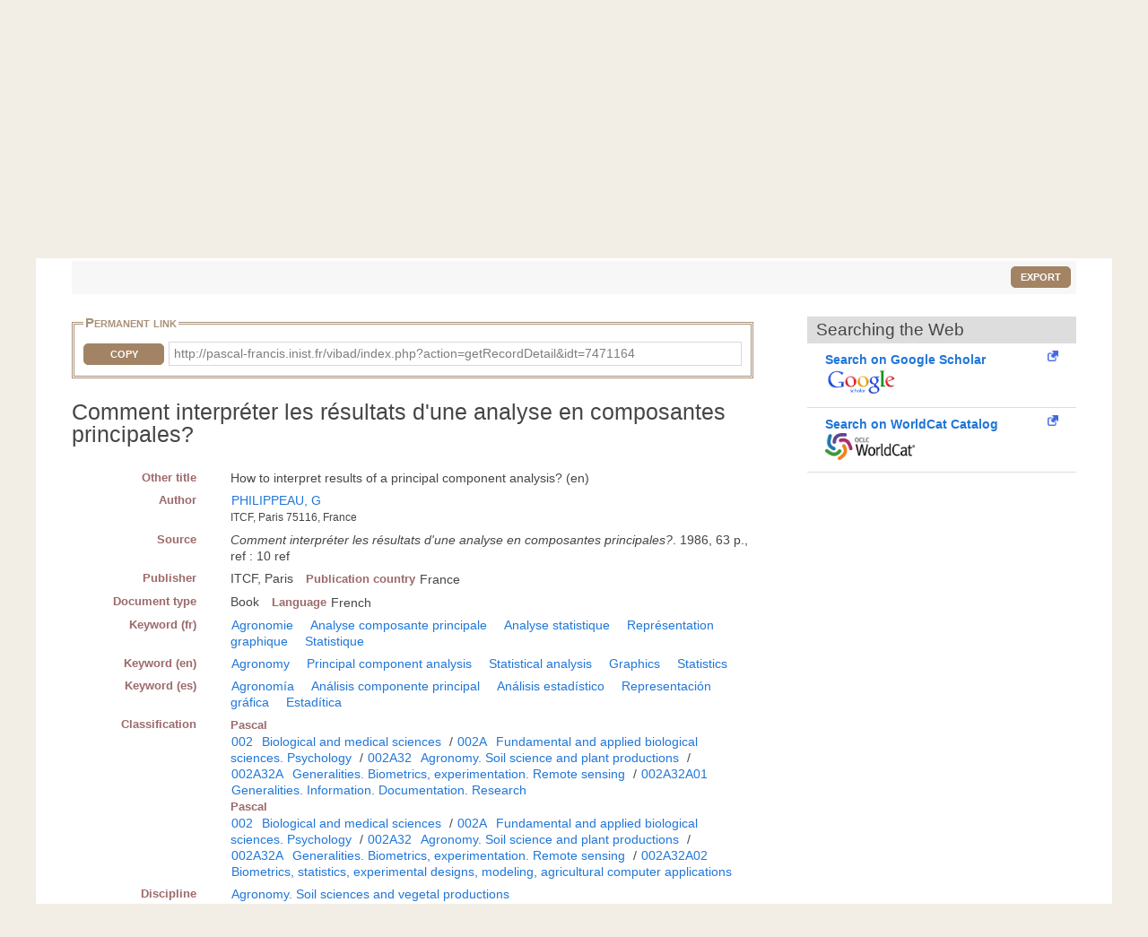

--- FILE ---
content_type: text/html; charset=UTF-8
request_url: https://pascal-francis.inist.fr/vibad/index.php?action=getRecordDetail&idt=7471164
body_size: 5675
content:
<!DOCTYPE html>
<html lang="en">

  <head>
  <meta charset="utf-8">
  <link rel="icon" href="/vibad/images/favicon.ico" />
  <meta name="apple-mobile-web-app-capable" content="yes" />
  
  <meta name="robots" content="index, nofollow" />
  <meta name="viewport" content="width=device-width, initial-scale=1.0, maximum-scale=1" />

  <!--[if IE]>
    <meta http-equiv="X-UA-Compatible" content="IE=edge,chrome=1"/>
  <![endif]-->

  <title>
    Comment interpréter les résultats d'une analyse en composantes principales?  </title>

 

<meta name="citation_title" content="" />
<meta name="citation_author" content="PHILIPPEAU, G">
 <meta name="citation_publication_date" content="1986" />
<meta name="citation_journal_title" content="" />
<meta name="citation_issn" content="" />
<meta name="citation_issn" content="" />
<meta name="citation_isbn" content="" />
<meta name="citation_volume" content="" />
<meta name="citation_issue" content="" />
<meta name="citation_firstpage" content="" />
<meta name="citation_lastpage" content="" />
<meta name="citation_book_title" content="Comment interpréter les résultats d&#039;une analyse en composantes principales?" />
  


      <link rel="canonical" href="http://pascal-francis.inist.fr/vibad/index.php?action=getRecordDetail&amp;idt=7471164" />
      <!-- jQuery UI -->
  <link href="templates/css/vendor/jquery-ui.min.css" rel="stylesheet" />

  <!-- CUSTOM -->
  <link href="/vibad/css/styles-cms.css" rel="stylesheet" />
  <link href="/vibad/css/styles-vibad.css" rel="stylesheet" />

  <script src="vendor/components/jquery/jquery.js"></script>
</head>

  <body class="bsbb" id="noticeDetail">
  
    <div class="site-container">
      <div class="site-pusher">

        
          

         <header class="bsbb">
  <div id="zoneheader">

    <a id="header__icon" class="header__icon" href="#"></a>

          <img src="/vibad/images/deco-barre-top.png" alt="" />
      
      <div id="hierarchie">
    <ul id="cnrs">
                 <li class ="cnrsli"><a href="http://www.cnrs.fr" rel="external" target="_blank" >CNRS</a></li>
                 <li class ="cnrsli"><a href="http://www.inist.fr" rel="external" target="_blank" >Inist</a></li>
          </ul>
    </div>

    <div class="logos">
      <a href="/cms/?lang=en" title="Home" >
      <img src="/vibad/images/logo-openpf.png" alt="Pascal-Francis" class="logoInstance">
    </a>
      <a href="http://www.cnrs.fr" title="CNRS" rel="external" target="_blank">
      <img src="/vibad/images/logo-cnrs.png" alt="CNRS" class="logoPartenaire">
    </a>
  </div>

    <div class="titre">

      <div class="texte">
  <h1>Pascal and Francis Bibliographic Databases</h1>
</div>
    <div class="language">

  
   
    <form method="post" action="index.php?action=getRecordDetail&idt=7471164">
        <input type="hidden" name="via" value="expertSearch" />
      <select name="lang">
              <option value="fr" >
          Français        </option>
              <option value="en" selected="selected">
          English        </option>
              <option value="es" >
          Español        </option>
          </select>

  </form>
</div>


    </div>
  </div>
 <nav class="mainmenu">
  <ul class="menu">
      
    <li class="nav-main-item ">
      <a href="/cms/?lang=en" class="nav-main-link">
        <span>
          Simple search        </span>
      </a>
    </li>
  
    
    <li class="nav-main-item ">
      <a href="index.php?action=advancedSearch&lang=en" class="nav-main-link">
        <span>
          Advanced search        </span>
      </a>
    </li>
  
    
    <li class="nav-main-item ">
      <a href="index.php?action=classificationList&lang=en" class="nav-main-link">
        <span>
          Search by classification        </span>
      </a>
    </li>
  
    
    <li class="nav-main-item ">
      <a href="index.php?action=thesaurus&lang=en" class="nav-main-link">
        <span>
          Search by vocabulary        </span>
      </a>
    </li>
  
    
    <li class="nav-main-item ">
      <a href="index.php?action=queryList&lang=en" class="nav-main-link">
        <span>
          My Account        </span>
      </a>
    </li>
  
    </ul>
</nav>

</header>

        <!--main content start-->
        <div class='site-content bsbb'>
        
          <div id="breadcrumbs" class="">
  <a href="/cms/?lang=en">Home</a>
   &gt;           <span>Search results</span>
            
</div>
          
            
  <div class ="homesearch">
    <form role="search" method="get" action="index.php">
      <input type="hidden" value="search" name="action">
      <input type="hidden" value="en" name="lang" />
      <input type="text" value="" name="terms" placeholder="Search..."><!-- @whitespace
      --><input id="connect" value="Search" title="Search" type="submit" />
    </form>
          <a href="/cms/help-simple-search/?lang=en" title="Help"><img src="/vibad/images/picto-infos.png" alt="Help" /></a>
        
  </div>
  

          
<div id="text">

  <div class="result-list-tools">
    
    <p class="text-right">
        <button class="exportWindow button button-simple">Export</button>
    </p>
  </div>

  
<div class="exportWindow">
  <form method="post" action="index.php?action=export">
    <fieldset class="styled">
      <legend>Export</legend>
      
      <div class="line">
        <p>
          Selection :
        </p>
        <ul>
          <li>
            <input type="hidden" name="selection[]" value="6221503" />
                        <input type="radio" name="exportType" value="exportListSelected" id="exportListSelected" checked="checked" /> 
            <label for="exportListSelected">
                            Selected items (<span class="exportCount">1</span>)
            </label>
          </li>
            
                  </ul>
      </div>
      
      <div class="line">
        <label for="exportFormat">Format : </label>
        <select id="exportFormat" name="exportFormat">
          <option value="summary">Summary (Text)</option><option value="ris">RIS Format</option><option value="bibtex">BibTex Format</option><option value="xmlDC">XML Dublin Core</option><option value="xmlTEI">XML TEI</option><option value="modsetendu">MODS Format</option>        </select>

          <input type="hidden" name="via" value="expertSearch" />
          <input type="submit" value="Export" class="button button-arrow-left" />
      </div>
      
    </fieldset>
  </form>
</div>

 
  <div id="noticeDetail">
        <div id="zotero" hidden><span class="Z3988" title="url_ver=Z39.88-2004&amp;ctx_ver=Z39.88-2004&amp;rfr_id=info%3Asid%2Fvibad.inist.fr%3AVibad&amp;ctx_enc=info:ofi/enc:UTF-8&amp;rft_val_fmt=info:ofi/fmt:kev:mtx:book&amp;rft.date=1986&amp;rft.aulast=PHILIPPEAU&amp;rft.aufirst=G&amp;rft.genre=book&amp;rft.btitle=Comment%20interpr%C3%A9ter%20les%20r%C3%A9sultats%20d%27une%20analyse%20en%20composantes%20principales%3F&amp;rft.title=Comment%20interpr%C3%A9ter%20les%20r%C3%A9sultats%20d%27une%20analyse%20en%20composantes%20principales%3F&amp;rft.place=Paris&amp;rft.pub=ITCF&amp;rft.tpages=63&amp;rft.integrite=1"></span></div>
        
    <div class="xml">
        
                <fieldset id="permalien">
            <legend>Permanent link</legend>
            <div><label for="lientocopy">CopyPermanent link</label>
                <button  class="js-copy" data-target="#lientocopy">Copy</button>
                <span id="lientocopy" tabindex="0">http://pascal-francis.inist.fr/vibad/index.php?action=getRecordDetail&amp;idt=7471164</span>
            </div>
        </fieldset>
               
      <?xml version="1.0"?>
<h1 class="data">Comment interpréter les résultats d'une analyse en composantes principales?</h1><dl xmlns:etd="http://www.ndltd.org/standards/metadata/etdms/1-0/etdms.xsd"><dt>Other title</dt><dd>How to interpret results of a principal component analysis? 
                        (en)
                        </dd><dt>Author</dt><dd><a href="index.php?action=search&amp;lang=en&amp;terms=&quot;PHILIPPEAU%2C+G&quot;&amp;index=au">PHILIPPEAU, G</a><br/><span class="affiliation">ITCF, Paris 75116, France</span></dd><dt>Source</dt><dd><p><span class="titre-host">Comment interpréter les résultats d'une analyse en composantes principales?</span>. 1986, 63 p., ref : 10 ref</p></dd><dt>Publisher</dt><dd><span class="espace">ITCF, Paris</span><dl class="inline"><dt>Publication country</dt><dd>France</dd></dl></dd><dt>Document type</dt><dd><span class="espace">Book</span><dl class="inline"><dt>Language</dt><dd>French</dd></dl></dd><dt>Keyword (fr)</dt><dd><a href="index.php?action=search&amp;lang=en&amp;terms=&quot;Agronomie&quot;&amp;index=kw" class="espace">Agronomie</a>   <a href="index.php?action=search&amp;lang=en&amp;terms=&quot;Analyse+composante+principale&quot;&amp;index=kw" class="espace">Analyse composante principale</a>   <a href="index.php?action=search&amp;lang=en&amp;terms=&quot;Analyse+statistique&quot;&amp;index=kw" class="espace">Analyse statistique</a>   <a href="index.php?action=search&amp;lang=en&amp;terms=&quot;Repr%C3%A9sentation+graphique&quot;&amp;index=kw" class="espace">Représentation graphique</a>   <a href="index.php?action=search&amp;lang=en&amp;terms=&quot;Statistique&quot;&amp;index=kw" class="espace">Statistique</a></dd><dt>Keyword (en)</dt><dd><a href="index.php?action=search&amp;lang=en&amp;terms=&quot;Agronomy&quot;&amp;index=kw" class="espace">Agronomy</a>   <a href="index.php?action=search&amp;lang=en&amp;terms=&quot;Principal+component+analysis&quot;&amp;index=kw" class="espace">Principal component analysis</a>   <a href="index.php?action=search&amp;lang=en&amp;terms=&quot;Statistical+analysis&quot;&amp;index=kw" class="espace">Statistical analysis</a>   <a href="index.php?action=search&amp;lang=en&amp;terms=&quot;Graphics&quot;&amp;index=kw" class="espace">Graphics</a>   <a href="index.php?action=search&amp;lang=en&amp;terms=&quot;Statistics&quot;&amp;index=kw" class="espace">Statistics</a></dd><dt>Keyword (es)</dt><dd><a href="index.php?action=search&amp;lang=en&amp;terms=&quot;Agronom%C3%ADa&quot;&amp;index=kw" class="espace">Agronomía</a>   <a href="index.php?action=search&amp;lang=en&amp;terms=&quot;An%C3%A1lisis+componente+principal&quot;&amp;index=kw" class="espace">Análisis componente principal</a>   <a href="index.php?action=search&amp;lang=en&amp;terms=&quot;An%C3%A1lisis+estad%C3%ADstico&quot;&amp;index=kw" class="espace">Análisis estadístico</a>   <a href="index.php?action=search&amp;lang=en&amp;terms=&quot;Representaci%C3%B3n+gr%C3%A1fica&quot;&amp;index=kw" class="espace">Representación gráfica</a>   <a href="index.php?action=search&amp;lang=en&amp;terms=&quot;Estad%C3%ADtica&quot;&amp;index=kw" class="espace">Estadítica</a></dd><dt>Classification</dt><dd><dl class="inline"><dt>Pascal</dt><dd><a href="index.php?action=search&amp;lang=en&amp;terms=&quot;002&quot;&amp;index=cc">002</a> <a href="index.php?action=search&amp;lang=en&amp;terms=&quot;Biological+and+medical+sciences&quot;&amp;index=ct">Biological and medical sciences</a> / <a href="index.php?action=search&amp;lang=en&amp;terms=&quot;002A&quot;&amp;index=cc">002A</a> <a href="index.php?action=search&amp;lang=en&amp;terms=&quot;Fundamental+and+applied+biological+sciences.+Psychology&quot;&amp;index=ct">Fundamental and applied biological sciences. Psychology</a> / <a href="index.php?action=search&amp;lang=en&amp;terms=&quot;002A32&quot;&amp;index=cc">002A32</a> <a href="index.php?action=search&amp;lang=en&amp;terms=&quot;Agronomy.+Soil+science+and+plant+productions&quot;&amp;index=ct">Agronomy. Soil science and plant productions</a> / <a href="index.php?action=search&amp;lang=en&amp;terms=&quot;002A32A&quot;&amp;index=cc">002A32A</a> <a href="index.php?action=search&amp;lang=en&amp;terms=&quot;Generalities.+Biometrics%2C+experimentation.+Remote+sensing&quot;&amp;index=ct">Generalities. Biometrics, experimentation. Remote sensing</a> / <a href="index.php?action=search&amp;lang=en&amp;terms=&quot;002A32A01&quot;&amp;index=cc">002A32A01</a> <a href="index.php?action=search&amp;lang=en&amp;terms=&quot;Generalities.+Information.+Documentation.+Research&quot;&amp;index=ct">Generalities. Information. Documentation. Research</a></dd></dl><br/><dl class="inline"><dt>Pascal</dt><dd><a href="index.php?action=search&amp;lang=en&amp;terms=&quot;002&quot;&amp;index=cc">002</a> <a href="index.php?action=search&amp;lang=en&amp;terms=&quot;Biological+and+medical+sciences&quot;&amp;index=ct">Biological and medical sciences</a> / <a href="index.php?action=search&amp;lang=en&amp;terms=&quot;002A&quot;&amp;index=cc">002A</a> <a href="index.php?action=search&amp;lang=en&amp;terms=&quot;Fundamental+and+applied+biological+sciences.+Psychology&quot;&amp;index=ct">Fundamental and applied biological sciences. Psychology</a> / <a href="index.php?action=search&amp;lang=en&amp;terms=&quot;002A32&quot;&amp;index=cc">002A32</a> <a href="index.php?action=search&amp;lang=en&amp;terms=&quot;Agronomy.+Soil+science+and+plant+productions&quot;&amp;index=ct">Agronomy. Soil science and plant productions</a> / <a href="index.php?action=search&amp;lang=en&amp;terms=&quot;002A32A&quot;&amp;index=cc">002A32A</a> <a href="index.php?action=search&amp;lang=en&amp;terms=&quot;Generalities.+Biometrics%2C+experimentation.+Remote+sensing&quot;&amp;index=ct">Generalities. Biometrics, experimentation. Remote sensing</a> / <a href="index.php?action=search&amp;lang=en&amp;terms=&quot;002A32A02&quot;&amp;index=cc">002A32A02</a> <a href="index.php?action=search&amp;lang=en&amp;terms=&quot;Biometrics%2C+statistics%2C+experimental+designs%2C+modeling%2C+agricultural+computer+applications&quot;&amp;index=ct">Biometrics, statistics, experimental designs, modeling, agricultural computer applications</a></dd></dl><br/></dd><dt>Discipline</dt><dd><a href="index.php?action=search&amp;lang=en&amp;terms=&quot;Agronomy.+Soil+sciences+and+vegetal+productions&quot;&amp;index=di" class="espace">Agronomy. Soil sciences and vegetal productions</a></dd><dt>Origin</dt><dd><span class="espace">INRA</span><dl class="inline"><dt>Database</dt><dd>PASCAL</dd><dt>INIST identifier</dt><dd class="espace">7471164</dd></dl></dd></dl><p xmlns:etd="http://www.ndltd.org/standards/metadata/etdms/1-0/etdms.xsd" class="usageCondition">Sauf mention contraire ci-dessus, le contenu de cette notice bibliographique peut être utilisé dans le cadre d’une licence CC BY 4.0 Inist-CNRS / Unless otherwise stated above, the content of this bibliographic record may be used under a CC BY 4.0 licence by Inist-CNRS / A menos que se haya señalado antes, el contenido de este registro bibliográfico puede ser utilizado al amparo de una licencia CC BY 4.0 Inist-CNRS</p>
    </div>
      
    <div id="fullText">
                   
       <div id="clickandread" class="button-hook CandRandDOI"  hidden >
            <a href="https://clickandread.inist.fr/" title="click and read" target="_blank" class="v-button-link block externalLink">
                <img src="/vibad/images/click-and-read-logo.png" alt=""/>
                 <strong>Install on your browser  </strong>
            </a>
        </div>
       
                        <div id="panist-button-hook" class="button-hook autresrecherches" hidden >
                    <div id="panistRq" hidden>"O:13:\"PanistOpenUrl\":36:{s:10:\"\u0000*\u0000openUrl\";N;s:6:\"\u0000*\u0000idc\";N;s:6:\"\u0000*\u0000fmt\";s:4:\"book\";s:6:\"\u0000*\u0000doi\";s:0:\"\";s:6:\"\u0000*\u0000pii\";s:0:\"\";s:7:\"\u0000*\u0000pmid\";s:0:\"\";s:9:\"\u0000*\u0000atitle\";s:0:\"\";s:9:\"\u0000*\u0000jtitle\";s:0:\"\";s:9:\"\u0000*\u0000stitle\";s:0:\"\";s:7:\"\u0000*\u0000date\";s:4:\"1986\";s:9:\"\u0000*\u0000volume\";s:0:\"\";s:8:\"\u0000*\u0000issue\";s:0:\"\";s:8:\"\u0000*\u0000spage\";s:0:\"\";s:8:\"\u0000*\u0000epage\";s:0:\"\";s:8:\"\u0000*\u0000pages\";s:0:\"\";s:7:\"\u0000*\u0000issn\";s:0:\"\";s:8:\"\u0000*\u0000eissn\";s:0:\"\";s:9:\"\u0000*\u0000aulast\";s:10:\"PHILIPPEAU\";s:10:\"\u0000*\u0000aufirst\";s:1:\"G\";s:9:\"\u0000*\u0000auinit\";s:0:\"\";s:10:\"\u0000*\u0000auinitm\";s:0:\"\";s:5:\"\u0000*\u0000au\";a:0:{}s:9:\"\u0000*\u0000aucorp\";s:0:\"\";s:7:\"\u0000*\u0000isbn\";s:0:\"\";s:8:\"\u0000*\u0000coden\";s:0:\"\";s:8:\"\u0000*\u0000genre\";s:4:\"book\";s:7:\"\u0000*\u0000part\";s:0:\"\";s:9:\"\u0000*\u0000btitle\";s:77:\"Comment interpr\u00e9ter les r\u00e9sultats d'une analyse en composantes principales?\";s:8:\"\u0000*\u0000title\";s:77:\"Comment interpr\u00e9ter les r\u00e9sultats d'une analyse en composantes principales?\";s:8:\"\u0000*\u0000place\";s:5:\"Paris\";s:6:\"\u0000*\u0000pub\";s:4:\"ITCF\";s:10:\"\u0000*\u0000edition\";s:0:\"\";s:9:\"\u0000*\u0000tpages\";s:2:\"63\";s:9:\"\u0000*\u0000series\";s:0:\"\";s:8:\"\u0000*\u0000proxy\";s:30:\"http:\/\/proxyout.inist.fr:8080\/\";s:12:\"\u0000*\u0000integrite\";b:1;}"</div>
                    <a class="v-button-link block externalLink" target="_blank" onclick="urlClick2Log(this, \'FT_NLM\',\'NLM_11109591\',\'SYS_USER_254\');" href="#">
                        <strong  class="block">Panist access</strong>
                        <img src="/vibad/images/panist.png"  alt=""/>
                    </a>
                </div>
                            <div id="istex-button-hook" class="button-hook autresrecherches"  hidden >
                    <div id="istexRq" hidden>"O:12:\"IstexOpenUrl\":35:{s:10:\"\u0000*\u0000openUrl\";N;s:6:\"\u0000*\u0000fmt\";s:4:\"book\";s:6:\"\u0000*\u0000doi\";s:0:\"\";s:6:\"\u0000*\u0000pii\";s:0:\"\";s:7:\"\u0000*\u0000pmid\";s:0:\"\";s:9:\"\u0000*\u0000atitle\";s:0:\"\";s:9:\"\u0000*\u0000jtitle\";s:0:\"\";s:9:\"\u0000*\u0000stitle\";s:0:\"\";s:7:\"\u0000*\u0000date\";s:4:\"1986\";s:9:\"\u0000*\u0000volume\";s:0:\"\";s:8:\"\u0000*\u0000issue\";s:0:\"\";s:8:\"\u0000*\u0000spage\";s:0:\"\";s:8:\"\u0000*\u0000epage\";s:0:\"\";s:8:\"\u0000*\u0000pages\";s:0:\"\";s:7:\"\u0000*\u0000issn\";s:0:\"\";s:8:\"\u0000*\u0000eissn\";s:0:\"\";s:9:\"\u0000*\u0000aulast\";s:10:\"PHILIPPEAU\";s:10:\"\u0000*\u0000aufirst\";s:1:\"G\";s:9:\"\u0000*\u0000auinit\";s:0:\"\";s:10:\"\u0000*\u0000auinitm\";s:0:\"\";s:5:\"\u0000*\u0000au\";a:0:{}s:9:\"\u0000*\u0000aucorp\";s:0:\"\";s:7:\"\u0000*\u0000isbn\";s:0:\"\";s:8:\"\u0000*\u0000coden\";s:0:\"\";s:8:\"\u0000*\u0000genre\";s:4:\"book\";s:7:\"\u0000*\u0000part\";s:0:\"\";s:9:\"\u0000*\u0000btitle\";s:77:\"Comment interpr\u00e9ter les r\u00e9sultats d'une analyse en composantes principales?\";s:8:\"\u0000*\u0000title\";s:77:\"Comment interpr\u00e9ter les r\u00e9sultats d'une analyse en composantes principales?\";s:8:\"\u0000*\u0000place\";s:5:\"Paris\";s:6:\"\u0000*\u0000pub\";s:4:\"ITCF\";s:10:\"\u0000*\u0000edition\";s:0:\"\";s:9:\"\u0000*\u0000tpages\";s:2:\"63\";s:9:\"\u0000*\u0000series\";s:0:\"\";s:8:\"\u0000*\u0000proxy\";s:30:\"http:\/\/proxyout.inist.fr:8080\/\";s:12:\"\u0000*\u0000integrite\";b:1;}"</div>
                    <a class="v-button-link block externalLink" target="_blank" onclick="urlClick2Log(this, \'FT_NLM\',\'NLM_11109591\',\'SYS_USER_254\');" href="#">
                        <strong class="block">Istex access</strong>
                        <img src="/vibad/images/istex.png"  alt=""/>
                    </a>
                </div>
                                <div id="europepmc-button-hook" class="button-hook  autresrecherches"   hidden>
                    <div id="europepmcRq" hidden>"O:16:\"EuropePMCOpenUrl\":35:{s:10:\"\u0000*\u0000openUrl\";N;s:6:\"\u0000*\u0000fmt\";s:4:\"book\";s:6:\"\u0000*\u0000doi\";s:0:\"\";s:6:\"\u0000*\u0000pii\";s:0:\"\";s:7:\"\u0000*\u0000pmid\";s:0:\"\";s:9:\"\u0000*\u0000atitle\";s:0:\"\";s:9:\"\u0000*\u0000jtitle\";s:0:\"\";s:9:\"\u0000*\u0000stitle\";s:0:\"\";s:7:\"\u0000*\u0000date\";s:4:\"1986\";s:9:\"\u0000*\u0000volume\";s:0:\"\";s:8:\"\u0000*\u0000issue\";s:0:\"\";s:8:\"\u0000*\u0000spage\";s:0:\"\";s:8:\"\u0000*\u0000epage\";s:0:\"\";s:8:\"\u0000*\u0000pages\";s:0:\"\";s:7:\"\u0000*\u0000issn\";s:0:\"\";s:8:\"\u0000*\u0000eissn\";s:0:\"\";s:9:\"\u0000*\u0000aulast\";s:10:\"PHILIPPEAU\";s:10:\"\u0000*\u0000aufirst\";s:1:\"G\";s:9:\"\u0000*\u0000auinit\";s:0:\"\";s:10:\"\u0000*\u0000auinitm\";s:0:\"\";s:5:\"\u0000*\u0000au\";a:0:{}s:9:\"\u0000*\u0000aucorp\";s:0:\"\";s:7:\"\u0000*\u0000isbn\";s:0:\"\";s:8:\"\u0000*\u0000coden\";s:0:\"\";s:8:\"\u0000*\u0000genre\";s:4:\"book\";s:7:\"\u0000*\u0000part\";s:0:\"\";s:9:\"\u0000*\u0000btitle\";s:77:\"Comment interpr\u00e9ter les r\u00e9sultats d'une analyse en composantes principales?\";s:8:\"\u0000*\u0000title\";s:77:\"Comment interpr\u00e9ter les r\u00e9sultats d'une analyse en composantes principales?\";s:8:\"\u0000*\u0000place\";s:5:\"Paris\";s:6:\"\u0000*\u0000pub\";s:4:\"ITCF\";s:10:\"\u0000*\u0000edition\";s:0:\"\";s:9:\"\u0000*\u0000tpages\";s:2:\"63\";s:9:\"\u0000*\u0000series\";s:0:\"\";s:8:\"\u0000*\u0000proxy\";s:30:\"http:\/\/proxyout.inist.fr:8080\/\";s:12:\"\u0000*\u0000integrite\";b:1;}"</div>
                    <a class="v-button-link block externalLink" target="_blank" onclick="urlClick2Log(this, \'FT_NLM\',\'NLM_11109591\',\'SYS_USER_254\');" href="#">
                        <strong class="block">Europe PubMed Central access</strong>
                        <img src="/vibad/images/europe-pmc.png"  alt=""/>
                    </a>
                </div>
                                <div id="base-button-hook" class="button-hook  autresrecherches"  hidden>
                    <div id="baseRq" hidden>"O:11:\"BaseOpenUrl\":35:{s:10:\"\u0000*\u0000openUrl\";N;s:6:\"\u0000*\u0000fmt\";s:4:\"book\";s:6:\"\u0000*\u0000doi\";s:0:\"\";s:6:\"\u0000*\u0000pii\";s:0:\"\";s:7:\"\u0000*\u0000pmid\";s:0:\"\";s:9:\"\u0000*\u0000atitle\";s:0:\"\";s:9:\"\u0000*\u0000jtitle\";s:0:\"\";s:9:\"\u0000*\u0000stitle\";s:0:\"\";s:7:\"\u0000*\u0000date\";s:4:\"1986\";s:9:\"\u0000*\u0000volume\";s:0:\"\";s:8:\"\u0000*\u0000issue\";s:0:\"\";s:8:\"\u0000*\u0000spage\";s:0:\"\";s:8:\"\u0000*\u0000epage\";s:0:\"\";s:8:\"\u0000*\u0000pages\";s:0:\"\";s:7:\"\u0000*\u0000issn\";s:0:\"\";s:8:\"\u0000*\u0000eissn\";s:0:\"\";s:9:\"\u0000*\u0000aulast\";s:10:\"PHILIPPEAU\";s:10:\"\u0000*\u0000aufirst\";s:1:\"G\";s:9:\"\u0000*\u0000auinit\";s:0:\"\";s:10:\"\u0000*\u0000auinitm\";s:0:\"\";s:5:\"\u0000*\u0000au\";a:0:{}s:9:\"\u0000*\u0000aucorp\";s:0:\"\";s:7:\"\u0000*\u0000isbn\";s:0:\"\";s:8:\"\u0000*\u0000coden\";s:0:\"\";s:8:\"\u0000*\u0000genre\";s:4:\"book\";s:7:\"\u0000*\u0000part\";s:0:\"\";s:9:\"\u0000*\u0000btitle\";s:77:\"Comment interpr\u00e9ter les r\u00e9sultats d'une analyse en composantes principales?\";s:8:\"\u0000*\u0000title\";s:77:\"Comment interpr\u00e9ter les r\u00e9sultats d'une analyse en composantes principales?\";s:8:\"\u0000*\u0000place\";s:5:\"Paris\";s:6:\"\u0000*\u0000pub\";s:4:\"ITCF\";s:10:\"\u0000*\u0000edition\";s:0:\"\";s:9:\"\u0000*\u0000tpages\";s:2:\"63\";s:9:\"\u0000*\u0000series\";s:0:\"\";s:8:\"\u0000*\u0000proxy\";s:30:\"http:\/\/proxyout.inist.fr:8080\/\";s:12:\"\u0000*\u0000integrite\";b:1;}"</div>
                    <a class="v-button-link block externalLink" target="_blank" onclick="urlClick2Log(this, \'FT_NLM\',\'NLM_11109591\',\'SYS_USER_254\');" href="#">
                        <strong class="block">Base Search access</strong>
                        <img src="/vibad/images/base.png"  alt=""/>
                    </a>
                </div>
                                <div id="arxiv-button-hook" class="button-hook autresrecherches"  hidden >
                    <div id="arxivRq" hidden>"O:12:\"ArXivOpenUrl\":35:{s:10:\"\u0000*\u0000openUrl\";N;s:6:\"\u0000*\u0000fmt\";s:4:\"book\";s:6:\"\u0000*\u0000doi\";s:0:\"\";s:6:\"\u0000*\u0000pii\";s:0:\"\";s:7:\"\u0000*\u0000pmid\";s:0:\"\";s:9:\"\u0000*\u0000atitle\";s:0:\"\";s:9:\"\u0000*\u0000jtitle\";s:0:\"\";s:9:\"\u0000*\u0000stitle\";s:0:\"\";s:7:\"\u0000*\u0000date\";s:4:\"1986\";s:9:\"\u0000*\u0000volume\";s:0:\"\";s:8:\"\u0000*\u0000issue\";s:0:\"\";s:8:\"\u0000*\u0000spage\";s:0:\"\";s:8:\"\u0000*\u0000epage\";s:0:\"\";s:8:\"\u0000*\u0000pages\";s:0:\"\";s:7:\"\u0000*\u0000issn\";s:0:\"\";s:8:\"\u0000*\u0000eissn\";s:0:\"\";s:9:\"\u0000*\u0000aulast\";s:10:\"PHILIPPEAU\";s:10:\"\u0000*\u0000aufirst\";s:1:\"G\";s:9:\"\u0000*\u0000auinit\";s:0:\"\";s:10:\"\u0000*\u0000auinitm\";s:0:\"\";s:5:\"\u0000*\u0000au\";a:0:{}s:9:\"\u0000*\u0000aucorp\";s:0:\"\";s:7:\"\u0000*\u0000isbn\";s:0:\"\";s:8:\"\u0000*\u0000coden\";s:0:\"\";s:8:\"\u0000*\u0000genre\";s:4:\"book\";s:7:\"\u0000*\u0000part\";s:0:\"\";s:9:\"\u0000*\u0000btitle\";s:77:\"Comment interpr\u00e9ter les r\u00e9sultats d'une analyse en composantes principales?\";s:8:\"\u0000*\u0000title\";s:77:\"Comment interpr\u00e9ter les r\u00e9sultats d'une analyse en composantes principales?\";s:8:\"\u0000*\u0000place\";s:5:\"Paris\";s:6:\"\u0000*\u0000pub\";s:4:\"ITCF\";s:10:\"\u0000*\u0000edition\";s:0:\"\";s:9:\"\u0000*\u0000tpages\";s:2:\"63\";s:9:\"\u0000*\u0000series\";s:0:\"\";s:8:\"\u0000*\u0000proxy\";s:30:\"http:\/\/proxyout.inist.fr:8080\/\";s:12:\"\u0000*\u0000integrite\";b:1;}"</div>
                    <a class="v-button-link block externalLink" target="_blank" onclick="urlClick2Log(this, \'FT_NLM\',\'NLM_11109591\',\'SYS_USER_254\');" href="#">
                        <strong class="block">arXiv access</strong>         
                        <img src="/vibad/images/arxiv.png"  alt=""/>
                    </a>
                </div>
        

        <h2 id="rechercheDocument">Searching the Web</h2>
        <div class="flex">
      
            <div id="gscholar-button-hook" class="button-hook">
                <a class="v-button-link block externalLink" href="https://scholar.google.com/scholar?q=1986%20PHILIPPEAU%20G%20Comment%20interpr%C3%A9ter%20les%20r%C3%A9sultats%20d%27une%20analyse%20en%20composantes%20principales%3F%20" target="_blank" onclick="urlClick2Log(this, \'FT_NLM\',\'NLM_11109591\',\'SYS_USER_254\');">
                    <strong class="block">Search on Google Scholar</strong>
                    <img src="/vibad/images/google-scholar.png"  alt=""/>
                </a>
            </div>
                <div id="worldcat-button-hook" class="button-hook">
                <a class="v-button-link block externalLink" href="http://www.worldcat.org/search?q=ti%3AComment%20interpr%C3%A9ter%20les%20r%C3%A9sultats%20d%27une%20analyse%20en%20composantes%20principales%3F%20au%3APHILIPPEAU%20G&qt=advanced" target="_blank" onclick="urlClick2Log(this, \'FT_NLM\',\'NLM_11109591\',\'SYS_USER_254\');">
                    <strong class="block">Search on WorldCat Catalog</strong>
                    <img src="/vibad/images/logo_worldcat.png"  alt=""/>
                </a>
            </div>
    
        </div><!--fin div.flex-->
</div>     
  </div>
  </div>

 <script type="text/javascript">
var textbefore = 'Copy';
var textafter = 'Copied ✔';
</script>
   

        </div>
        <!--main content end-->

        <footer>

  <div id="zonefooter">
  
            <img src="/vibad/images/deco-barre-footer.png" alt="" />
            
          <ul class="menu-bas-fr">
                  <li class="nav-main-item">
            <a class="nav-main-link" href="/cms/about-2/?lang=en" title="About">About</a>
          </li>
                  <li class="nav-main-item">
            <a class="nav-main-link" href="/cms/category/aide-en/?lang=en" title="Help">Help</a>
          </li>
                  <li class="nav-main-item">
            <a class="nav-main-link" href="/cms/legal-notices/?lang=en" title="Legal notices">Legal notices</a>
          </li>
                  <li class="nav-main-item">
            <a class="nav-main-link" href="/cms/credits/?lang=en" title="Credits">Credits</a>
          </li>
                  <li class="nav-main-item">
            <a class="nav-main-link" href="/vibad/index.php?action=contact&lang=en" title="Contact">Contact</a>
          </li>
              </ul>
      
  </div>

</footer>        
        <div id="site-cache" class="site-cache"></div>

        <!-- javascripts -->
<script src="vendor/components/jquery/jquery.min.js"></script>
<script src="templates/js/vendor/jquery-validation/core.js"></script>
<script src="templates/js/vendor/jquery-validation/localization/messages_en.js"></script>
<script src="templates/js/vendor/jquery-ui-1.11.4.custom/jquery-ui.min.js"></script>
<script type="text/javascript" src="templates/js/vendor/ie-truth.js"></script>
<!--[if lte IE 8]>
  <script src="templates/js/vendor/html5.js"></script>
<![endif]--> 

<!--custom script for all page-->
    <script src="templates/js/commun.js" ></script>
        <script src="templates/js/hamburger.js" ></script>
        <script src="templates/js/export.js" ></script>
        <script src="templates/js/resultListTools.js" ></script>
        <script src="templates/js/noticedetail.js" ></script>
        <script src="templates/js/panist.js" ></script>
        <script src="templates/js/istex.js" ></script>
        <script src="templates/js/europePMC.js" ></script>
        <script src="templates/js/base.js" ></script>
        <script src="templates/js/arxiv.js" ></script>
    
  <!-- Matomo -->
  <script type="text/javascript">
          var _paq = _paq || []; _paq.push([function () {
          var self = this;
          function getOriginalVisitorCookieTimeout() {
            var now = new Date(), nowTs = Math.round(now.getTime() / 1000), visitorInfo = self.getVisitorInfo();
            var createTs = parseInt(visitorInfo[2]);
            var cookieTimeout = 33696000;
            var originalTimeout = createTs + cookieTimeout - nowTs;
            return originalTimeout;
          }
          getOriginalVisitorCookieTimeout();
          this.setVisitorCookieTimeout(getOriginalVisitorCookieTimeout());
        }]);
      _paq.push(['trackPageView']);
      _paq.push(['enableLinkTracking']);
      (function () {
        var u = "//piwik2.inist.fr/";
        _paq.push(['setTrackerUrl', u + 'matomo.php']);
        _paq.push(['setSiteId', 7]);
        var d = document, g = d.createElement('script'),  s = d.getElementsByTagName('script')[0];
        g.type = 'text/javascript';  g.defer = true;  g.async = true; g.src = u + 'matomo.js'; s.parentNode.insertBefore(g, s);
      })();
        </script>
        <!-- Matomo Image Tracker-->
        <noscript><p><img src="//piwik2.inist.fr/matomo.php?idsite=7&amp;rec=1" style="border:0" alt="" /></p></noscript>
        <!-- End Matomo -->
  

        
      </div>
    </div>

  </body>

</html>
